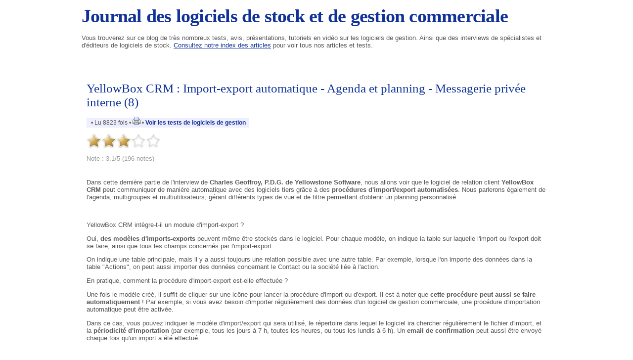

--- FILE ---
content_type: text/html; charset=ISO-8859-1
request_url: http://www.logiciel-gestion.org/news/yellowbox-crm-import-export-automatique-agenda-et-planning-messagerie-privee-interne-8
body_size: 9503
content:

<!DOCTYPE html PUBLIC "-//W3C//DTD XHTML 1.0 Transitional//EN" "http://www.w3.org/TR/xhtml1/DTD/xhtml1-transitional.dtd">

<html xmlns="http://www.w3.org/1999/xhtml" xml:lang="fr">

<head>
<title>Logiciel de gestion commerciale et de stock - YellowBox CRM : Import-export automatique - Agenda et planning - Messagerie privée interne (8)</title>
<meta http-equiv="Content-Type" content="text/html; charset=iso-8859-1" />
<meta name="description" content="Dernière partie de l'interview de Charles Geoffroy, P.D.G. de Yellowstone Software, éditeur du logiciel de génie et de relation client YellowBox CRM." />
<link rel="alternate" type="application/rss+xml" title="RSS" href="http://www.logiciel-gestion.org/index.xml" />
<link rel="alternate" type="application/rdf+xml" title="FOAF" href="http://www.logiciel-gestion.org/foaf.rdf" />
<link rel="openid.server" href="http://www.logiciel-gestion.org/cgi-bin/openid_server.pl?site_id=pcgestion" />

<link rel="Contents" title="Archive : tous les articles" href="http://www.logiciel-gestion.org/archive.shtml" />








<script type="text/javascript" src="/public_images/mimbo/js/dropdowns.js"></script>

<script type="text/javascript" src="/public_images/jquery/jquery.js"></script>
<script src="/public_images/jquery/effects.core.js"></script>
<script src="/public_images/jquery/effects.slide.js"></script>
<script src="/public_images/jquery/jquery.cookie.js"></script>

<style type="text/css" media="all">
.toggle h3 {
cursor:pointer;cursor:hand;
background-image: url(/public_images/arrow-square.gif);
background-repeat:no-repeat;
background-position:right -51px;
}
.toggle h3.active {
background-position: right 5px;
}
</style>

<script>
  $(document).ready(function(){

    $(".toggle h3").each(function(i) {
        var id = $(this).parent().attr('id');
    	var toggle = $.cookie('toggle_' + id);
    	if (toggle == 'hidden') {
	        $(this).next().hide();
    	}
	else if (toggle == 'shown'){
		$(this).addClass("active");
	}
	else if ($(this).parent().hasClass('active')) {
		$(this).addClass("active");
	}
	else {
		$(this).next().hide();
	}
	$(this).css("padding-right","25px");
    });

    $(".toggle h3").click(function () {
        var id = $(this).parent().attr('id');
        if ($(this).next().is(":visible")) {
    		$.cookie('toggle_' + id, 'hidden', {path: "/", expires: 365});
    	}
    	else {
    		$.cookie('toggle_' + id, 'shown', {path: "/", expires: 365});
    	}
	$(this).toggleClass("active");
   	$(this).next().slideToggle();
    });
  });
</script>


<style type="text/css" media="all">

body {


	color: #555555;
	padding: 13px 0 25px 0;
	margin: 0;
	padding: 0;
}

body,html {
	min-height:101%;
	font: 100% Arial, Verdana, Sans-Serif;
}

#page {
	font-size:0.8em;
	background:#ffffff;
	padding: 10px 25px 35px 25px;

	width:950px;
	margin: 0px auto;
	position: relative;

}

/*Main Navbar */

#nav {
	background-color:#777777;
	font-size:1.1em;
	margin:0;
	padding:0;
	z-index:10;
	}

#nav, #nav ul {
	list-style: none;
	line-height: 1;
	z-index:10;
	}

#nav a, #nav a:hover {
	display: block;
	text-decoration: none;
	border:none;
	}

#nav li {
	float: left;
	list-style:none;
	border-right:1px solid #bbbbbb;
	}

#nav li.selected {
	padding:6px 12px;
	background-color:#5b5b5b;
	color: #f5f5f5;
	font-weight:bold;
}

#nav a, #nav a:visited {
	padding:6px 12px;
	display:block;
	font-weight:bold;
	color: #f5f5f5;
	}

#nav a:hover, #nav a:active, .current_page_item	a, #home .on, .selected a {
	background-color:#333333;
	color: #f5f5f5;
	text-decoration:none
	}


/* Dropdown Menus */
#nav li ul {
	position: absolute;
	left: -999em;
	height: auto;
	width: 174px;
	border-bottom: 1px solid #bbbbbb;
	z-index:10;
	background-color: #777777;
	}

#nav li li {
	width: 172px;
	border-top: 1px solid #bbbbbb;
	border-right: 1px solid #bbbbbb;
	border-left: 1px solid #bbbbbb;
	background-color: #777777;
	}

#nav li li a, #nav li li a:visited {
	font-weight:normal;
	font-size:0.9em;
	color: #f5f5f5;
	background-color: #777777;
	}

#nav li li a:hover, #nav li li a:active {
	background-color:#333333;
	color: #f5f5f5;
	text-decoration:none
	}

#nav li:hover ul, #nav li li:hover ul, #nav li li li:hover ul, #nav li.sfhover ul, #nav li li.sfhover ul, #nav li li li.sfhover ul {
	left: auto;
	}

a.main:hover {
	background:none;
}

.hide {
        display: none;
}

h1, h2, h3, h4 {
	font-weight:normal;
}

strong, dt {
	font-weight: bold;
}

img {
	border: 0;
}

a {
	color: #113399;
	text-decoration:none;
}

hr {
	display: block;
	height:1px;
	background:#bbbbbb;
	border:0;
}


#content a:hover {
	background-color: #113399;
	color: #ffffff;
}

#content .post_image a:hover {
	background-color:transparent;
}

#header *, #footer *, .postfoot * {
        margin: 0;
        padding: 0;
}

/* #header */
#header {
	clear: both;
	position:relative;
	width: 100%;
height:130px;
	margin: 0;
}

#header h1 a {
	font:1.5em Georgia, "Times New Roman", Times, serif;
	font-weight:bold;
	letter-spacing:-0.02em;
	color:#113399;
}


#header p {
	font-size: 1.2em;
	font-weight: bold;
	font-style: italic;
	color: #545454;
	margin-top: -2px;
	color:#777777;
	margin-bottom: 15px;
}

/* Float Properties*/

.clearfloat:after {
	display:block;
	visibility:hidden;
	clear:both;
	height:0;
	content:".";
	}
	
.clearfloat {
	display:inline-block;
	}

.clearfloat {
	display:block;
}



#columns {
	width:100%;
}

#column_left {
	width:200px;
	overflow:hidden;
}

.side h3 {
	color: #333333;
	font: 1em Arial, Helvetica, sans-serif;
	text-transform:uppercase;
	letter-spacing:0.1em;
	font-weight:bold;
	border-top:5px solid #bbbbbb;
	border-bottom:1px solid #bbbbbb;
	padding:6px 0 6px 2px;
	margin:22px 0 15px 0;
	font-size:1em;
}

#column_center {
	//overflow:hidden;
}

#column_right {
	width:200px;
	overflow:hidden;
}


/* #content */
#content {
	clear:both;
}

* html #content {
       margin-top:-10px;
}

#content h2, #content h2 a {
	clear: both;
	text-decoration: none;
	color: #113399;
	font-size:1.4em;
}

#content h3 {
	font-style:bold;
}

/*	Headers */

.small {
	font-size: 0.95em;
	background-color:#eeeeff;
	padding:3px 6px;
	margin:0px;
}


#content ul.datestamp {
	width: 100%;
	float: left;
	clear: both;
	margin:0px;
	padding:0px;
	margin-bottom:10px;
}

#content ul.datestamp li {
	margin-left: 0;
	padding-top: 1px;
}


#content blockquote {
	font-style: italic;
	border-left: 2px solid #555555;
}

/* .postfoot */
#content .postfoot {
	margin-top:0px;
	margin-bottom: 30px;
	background-color: #eeeeee;
	border-bottom: 1px dotted #777777;
	border-top: 1px dotted #777777;
}

#content .postfoot_format_line {
        margin-bottom:10px;
}


#content .postfoot li {
	padding: 2px 0 0 17px;
	margin: 0;
	margin-right: 20px;
}

.sbtop {
       margin-bottom:15px;
       background: #ffd480;
}

.sbtop .side_content {
        padding:10px;
}




.side p,
.side ul {
	padding:0px;
	margin:0px;
	list-style: none;
	font-size: 12px;
	color: #555555;
}

.side li {
	padding-left: 17px;
	margin: 0 0 5px 0;
	min-height:16px;
}


.side ul a {
	border-bottom: 1px;
	text-decoration: none;
}


/* #footer */
#footer {
	clear: both;
	height: 450px;
	width:100%;
	margin: 0px;
	margin-bottom:10px;
	border-top: 3px solid #bbbbbb;
	border-bottom: 0px solid #bbbbbb;
}

#footer img {
	vertical-align: middle;
}


#footer p {
	font-size: 11px;
	color: #113399;
}

#footer p.feeds {
	float: left;
	padding: 5px 10px;
}

#footer p.vb {
	float: right;
	padding: 5px 10px;
}


/* .icon */
li.icon {
	display: inline;
	margin-right: 5px;
	padding-left: 18px;
	font-size: 12px;
	color: #888;
	float: left;
}

.admin li.icon {
	color: #39c;
}



.block_display_keywords li,
.block_display_user_keywords li,
.block_display_texts_and_keywords li
{
	background: url(/public_images/silk/tag_blue.png) no-repeat 0 50%;
}

.block_display_users_with_keywords li
{
	background: url(/public_images/silk/user.png) no-repeat 0 50%;
}

.block_last_comments li
{
	background: url(/public_images/silk/comment.png) no-repeat 0 50%;
}

.block_active_summaries li,
.block_active_summaries_and_last_comment li
{
	background: url(/public_images/silk/comments.png) no-repeat 0 50%;
}

.block_archive_categories li,
.block_categories li
{
	background: url(/public_images/silk/folder.png) no-repeat 0 50%;
}

.block_archive_months li
{
	background: url(/public_images/silk/calendar_view_month.png) no-repeat 0 50%;
}

.block_active_summaries li
{
	background: url(/public_images/silk/comments.png) no-repeat 0 50%;
}

.block_current_category li,
.block_category li,
.block_category_summaries li
{
	background: url(/public_images/silk/page_white_text.png) no-repeat 0 50%;
}

.block_new_users li,
.block_updated_users li
{
        background: url(/public_images/silk/user.png) no-repeat 0 50%;
}



li.prev {
	background: url(/public_images/icon_prev.gif) no-repeat 0 50%;
}

li.next {
	padding-right: 17px !important;
	background: url(/public_images/icon_next.gif) no-repeat right 50%;
}

.star {
	margin-right: 5px;
	vertical-align: -10%;
}




/* side */




#comments_title {
	padding: 5px 0 4px 8px;
        font-size:14px;
	padding-left: 8px;
	margin-bottom:15px;
}

#commands {
	  float:right;
	  padding:0px;
	  margin:0px;
	  font-size: 12px;
	  margin-right: 25px;
	  margin-top:5px;
	  color:#ddf;
}

#commands a {
	  text-decoration: none;
}

.comment_face
{
	float:left;
        margin-bottom:5px;
        margin-right:5px;
}

/* calendrier */

.calendar table { font-size: 12px; margin: 10px; }
.calendar tr { border-top : 1px solid black; }
.calendarMonth  { font-weight: bold; text-align: center; }
.calendarDayOfWeek  { font-weight: normal; }
.calendarDay  { padding: 1px; }
.calendarDayLinked  { background: #ffe9bf;	font-weight: bold; }
.calendarDayLinked a { color: #000; text-decoration: none; }
.calendarDayToday  { background: #ffe9bf; font-weight: bold; color: #000; border:1px solid black; }
.calendarDayTodayLinked { background: #ffe9bf; font-weight: bold; text-decoration: none; border:1px solid black; }
.calendarDayTodayLinked a { color: #000; text-decoration: none;}

.oneliners textarea input {
	   font-size:0.9em;
}

#suite {
	margin-bottom:30px;
}

#summaries_pages ul {
	list-style:none;
	margin:0px;
}

#summaries_pages li {
	list-style:none;
	border:1px solid #3b3b3b;
	background:#777777;
	color:#f5f5f5;
	float:left;
	margin-right:10px;
	margin-bottom:5px;
	text-align:center;
}

#summaries_pages #current_page {
	height:20px;
	width:20px;
	padding-top:2px;
	font-weight:bold;
	background:#bbbbbb;
}

#summaries_pages a, #summaries_pages a:hover {
	padding-top:2px;
	display:block;
	color:#f5f5f5;
        text-decoration: none;
        border:none;
	height:20px;
	width:20px;
}

#summaries_pages a:hover {
	background:#333333;
        color:#f5f5f5;
}



.highlight {
            font-weight:bold;
            color:#119933;
}

.post_header h2 {
             font-family:georgia,times new roman,times,serif;
}

.post_header h3 {
             font-style:italic;
}

.post_format_headline {
       padding:10px;
	background:#ccddff;
	padding:15px;
	border-bottom:1px dotted #666e7f;
	border-top:1px dotted #666e7f;
}


#content .format_headline h2 a {
	font:1.8em Georgia, "Times New Roman", Times, serif;
	line-height:100%;
	display:block;
	padding-bottom:7px;
}

#content .format_2cols h2 a {
	font-size:1.2em;
}

#content .format_3cols h2 a, #content .format_line h2 a {
       font-size:1.1em;
}

.posts_table {
	width:100%;
}

.tr_header, .tr_footer, .tr_body {
       vertical-align:top;
}

#column_center blockquote {
	color:#76767a;
	background:#f2f2f2;
	padding:6px 14px;
	margin:18px 35px;
	border-right:1px solid #DDD;
	border-bottom:1px solid #DDD;
	}

.comment {
	margin: 15px 0 3px;
	padding: 8px 15px 10px 15px;
	border-top: 1px solid #bebebe;
}

.alt1 {
	background:#eeeeee !important;
	}

.alt2 {
        background:#e2e2e2 !important;
        }

.administrator_comment {
        background:#ffffdd !important;
}


.newcomment {
	border: 5px solid #bbbbbb;
}

.comment_content {
	padding: 8px;
	padding-left:8px;
	padding-right: 8px;
}

.comment_title {
	display: block;
	}

.comment small {
	padding:3px 6px;
	}

.alt1 small {
	background:#e2e2e2 !important;
	}

.alt2 small {
        background:#eeeeee !important;
        }
        
.comment_footer {
	padding-bottom:5px;
}

.alt1 .comment_footer {
	border-bottom:3px solid #e2e2e2 !important;
	}

.alt2 .comment_footer {
        border-bottom:3px solid #eeeeee !important;
        }

.comment cite {
	font: 1.6em Georgia, "Times New Roman", Times, serif;
	font-weight:bold;
	letter-spacing:-0.05em;
	}

.post_image {
	margin:20px;
	text-align:center;
	position:relative;
}

.post_image a {
	text-decoration:none;
}

#image_prev, #image_next {
	display:block;
	position:absolute;
	z-index:1;
	top:0px;
	left:0px;
	text-indent:-9999px;
	background:url(/public_images/image_nav/blank.gif);outline:none;
}

#image_next:hover, #image_next:focus {
	background-color:transparent;
	background:url(/public_images/image_nav/dark.next.400.png) no-repeat center right;
	z-index:10;
}

#image_prev:hover, #image_prev:focus {
	background-color:transparent;
	background:url(/public_images/image_nav/dark.prev.400.png) no-repeat center left;
	z-index:10;
}

.image_legend {
	font-style:italic;
}

#dropinfo	{
	background:#777777;
	font-size:1.1em;
height:30px;
	margin:0;
	margin-top:20px;
	padding:0;
	}
	
#dropinfo a, #dropinfo a:visited {
	
	text-decoration: none;
	border:none;
	padding:0px 12px;
	font-weight:bold;
	color: #f5f5f5;
	width:230px;
	border-right:1px solid #bbbbbb;
	}
	
#dropinfo a:hover	{
	background:#333333;
	color: #f5f5f5;
	text-decoration:none;
	width:230px;
	border-right:1px solid #bbbbbb;
	}
	

.mot-cle-soft
{
display: none;
}


	.image-article img {
		
		display: block;	
		margin-right: auto;		
		margin-left: auto;		
		border-width: 1px;
		border-style: solid;
	}


.centre {
		text-align:center;
		display: block;	
		margin-right: auto;		
		margin-left: auto;		
	}




@import url(http://fonts.googleapis.com/css?family=Oxygen+Mono);
/* Starter CSS for Menu */
#cssmenu {
  padding: 0;
  margin: 0;
  border: 0; }

#cssmenu ul, #cssmenu li {
  list-style: none;
  margin: 0;
  padding: 0; }

#cssmenu ul {
  position: relative;
  z-index: 597; }

#cssmenu ul li {
  float: left;
  min-height: 1px;
  vertical-align: middle; }

#cssmenu ul li.hover,
#cssmenu ul li:hover {
  position: relative;
  z-index: 599;
  cursor: default; }

#cssmenu ul ul {
  visibility: hidden;
  position: absolute;
  top: 100%;
  left: 0;
  z-index: 598;
  width: 100%; }

#cssmenu ul ul li {
  float: none; }

#cssmenu ul ul ul {
  top: 0;
  left: auto;
  right: -99.5%; }

#cssmenu ul li:hover > ul {
  visibility: visible; }

#cssmenu ul ul {
  bottom: 0;
  left: 0; }

#cssmenu ul ul {
  margin-top: 0; }

#cssmenu ul ul li {
  font-weight: normal; }

#cssmenu a {
  display: block;
  line-height: 1em;
  text-decoration: none; }

/* Custom CSS Styles */
#cssmenu {
  background: #333;
  border-bottom: 4px solid #1b9bff;
  font-family: 'Oxygen Mono', Tahoma, Arial, sans-serif;
  font-size: 12px; }
  #cssmenu > ul {
    *display: inline-block; }
  #cssmenu:after, #cssmenu ul:after {
    content: '';
    display: block;
    clear: both; }
  #cssmenu ul {
    text-transform: uppercase; }
    #cssmenu ul ul {
      border-top: 4px solid #1b9bff;
      text-transform: none;
      min-width: 190px; }
      #cssmenu ul ul a {
        background: #1b9bff;
        color: #FFF;
        border: 1px solid #0082e7;
        border-top: 0 none;
        line-height: 150%;
        padding: 16px 20px; }
      #cssmenu ul ul ul {
        border-top: 0 none; }
      #cssmenu ul ul li {
        position: relative; }
        #cssmenu ul ul li:first-child > a {
          border-top: 1px solid #0082e7; }
        #cssmenu ul ul li:hover > a {
          background: #35a6ff; }
        #cssmenu ul ul li:last-child > a {
          -moz-border-radius: 0 0 3px 3px;
          -webkit-border-radius: 0 0 3px 3px;
          border-radius: 0 0 3px 3px;
          -moz-background-clip: padding;
          -webkit-background-clip: padding-box;
          background-clip: padding-box;
          -moz-box-shadow: 0 1px 0 #1b9bff;
          -webkit-box-shadow: 0 1px 0 #1b9bff;
          box-shadow: 0 1px 0 #1b9bff; }
        #cssmenu ul ul li:last-child:hover > a {
          -moz-border-radius: 0 0 0 3px;
          -webkit-border-radius: 0 0 0 3px;
          border-radius: 0 0 0 3px;
          -moz-background-clip: padding;
          -webkit-background-clip: padding-box;
          background-clip: padding-box; }
        #cssmenu ul ul li.has-sub > a:after {
          content: '+';
          position: absolute;
          top: 50%;
          right: 15px;
          margin-top: -8px; }
    #cssmenu ul li:hover > a, #cssmenu ul li.active > a {
      background: #1b9bff;
      color: #FFF; }
    #cssmenu ul li.has-sub > a:after {
      content: '+';
      margin-left: 5px; }
    #cssmenu ul li.last ul {
      left: auto;
      right: 0; }
      #cssmenu ul li.last ul ul {
        left: auto;
        right: 99.5%; }
  #cssmenu a {
    background: #333;
    color: #CBCBCB;
    padding: 0 20px; }
  #cssmenu > ul > li > a {
    line-height: 48px; }

#edito {
background: #777777;
color:white;
padding:5px;
margin:0px;
font-size: 12px;
}

#edito a {
color: white;
font-weight: bold;
font-size: 13px;
}

#edito a:hover {
color: red;
}

.editoTitre {
background: #777777;
color:white;
font-size: 23px;
	font-weight: bold;
}

.responsive-embed iframe,
	.responsive-embed object,
	.responsive-embed embed {
		position: relative;
		top: 0;
		left: 0;
		width: 450px;
		height: 300px;
	}

.imgPub2 {
		text-align: center;
	}

.txtPub {
background: #777777;
text-align: center;
color:white;
font-size: 23px;
	font-weight: bold;
}

.txtPub2 {
text-align: left;
color:white;
font-size: 12px;
	font-weight: bold;
}

#txtPub4 {
text-align: center;
font-size: 15px;
}

#txtPub3 a {
text-align: center;
font-size: 18px;
}



.imgPub {
position: relative;
top: 9px;
}

  </style>

<!-- definition des smartblock -->













































<meta name="twitter:card" content="summary">
    <meta name="twitter:site" content="@CarnetsGestion">
    <meta name="twitter:creator" content="@CarnetsGestion">
    <meta name="twitter:title" content="Logiciel de gestion commerciale et de stock - YellowBox CRM : Import-export automatique - Agenda et planning - Messagerie privée interne (8)" >
    <meta name="twitter:description" content="pas mal du tout" >

<link rel="stylesheet" href='/public_images/hoverbox.css' type="text/css" media="screen, projection" />
<!--[if IE]>
<link rel="stylesheet" href='/public_images/ie_fixes.css' type="text/css" media="screen, projection" />
<![endif]-->
<script type="text/javascript" language="javascript" src="/public_images/behavior.js"></script>
<script type="text/javascript" language="javascript" src="/public_images/rating.js"></script>
<link rel="stylesheet" type="text/css" href="/public_images/rating.css" />
</head>

<body>

<div id="page">
<div id="header">
			<h1><a href="/" title="Logiciel de gestion de stock">Journal des logiciels de stock et de gestion commerciale</a></h1><br />
Vous trouverez sur ce blog de très nombreux tests, avis, présentations, tutoriels en vidéo sur les logiciels de gestion. Ainsi que des interviews de spécialistes et d'éditeurs de logiciels de stock. <u><a href="http://www.logiciel-gestion.org/texts/les-tests-de-logiciels-de-gestion">Consultez notre index des articles</a></u> pour voir tous nos articles et tests.<br><br>



















<div align="center">

<table cellspacing="0" cellpadding="0" border="0" style="width: 1000px"><tbody>

</tbody></table>

<br />





</div>

			</div><!--/#header-->



			<div id="main">

<div id="content">



<table id="columns" cellspacing="0px" cellpadding="10px" border="0" >
<tr>









<!-- main column -->
<td id="column_center" valign="top">


<div class="sbtop">

</div>




















<!-- définition des sommaires, c'est à dire de la page principale et des pages de rubriques -->




<!-- définition de la page individuelle d'article -->




                                                <div class="post_header hreview">
                                                <h2 class="item"><a class="url fn" href="http://www.logiciel-gestion.org/news/yellowbox-crm-import-export-automatique-agenda-et-planning-messagerie-privee-interne-8" rel="bookmark" title="Lien permanent">


YellowBox CRM : Import-export automatique - Agenda et planning - Messagerie privée interne (8)</a></h2>


						</div>

<span class="small">




&nbsp;• Lu 8823 fois

•&nbsp;<a href="http://www.logiciel-gestion.org/cgi-bin/display_news.pl?site_id=pcgestion&amp;news_id=256&amp;skin_file=public/print.html" title="Version imprimable" target="_blank"><img src="/public_images/silk/printer.png" border="0" alt="Version imprimable"/></a>

•&nbsp;<a href="http://www.logiciel-gestion.org/texts/les-tests-de-logiciels-de-gestion"><b>Voir les tests de logiciels de gestion</b></a>
</span>

<br /><br />



<div class="post">

<div class="ratingblock">

<div id="unit_long256">
		<ul id="unit_ul256" class="unit-rating" style="width:150px;">
<li class="current-rating" style="width:93px;">Currently <span class="rating">3.1</span>/5</li><li><a href="/cgi-bin/vote.pl?site_id=pcgestion&amp;q=256&amp;j=1&amp;c=5&amp;t=18.217.181.214"
  title="1 sur 5" class="r1-unit rater">1</a></li><li><a href="/cgi-bin/vote.pl?site_id=pcgestion&amp;q=256&amp;j=2&amp;c=5&amp;t=18.217.181.214"
  title="2 sur 5" class="r2-unit rater">2</a></li><li><a href="/cgi-bin/vote.pl?site_id=pcgestion&amp;q=256&amp;j=3&amp;c=5&amp;t=18.217.181.214"
  title="3 sur 5" class="r3-unit rater">3</a></li><li><a href="/cgi-bin/vote.pl?site_id=pcgestion&amp;q=256&amp;j=4&amp;c=5&amp;t=18.217.181.214"
  title="4 sur 5" class="r4-unit rater">4</a></li><li><a href="/cgi-bin/vote.pl?site_id=pcgestion&amp;q=256&amp;j=5&amp;c=5&amp;t=18.217.181.214"
  title="5 sur 5" class="r5-unit rater">5</a></li>
	</ul>
		<p class="voted">Note :  3.1/5 (196 notes)
		</p>
</div>
</div>



	<p><p>Dans cette dernière partie de l'interview de <strong>Charles Geoffroy, P.D.G. de Yellowstone Software</strong>, nous allons voir que le logiciel de relation client <strong>YellowBox CRM</strong> peut communiquer de manière automatique avec des logiciels tiers grâce à des <strong>procédures d'import/export automatisées</strong>. Nous parlerons également de l'agenda, multigroupes et multiutilisateurs, gérant différents types de vue et de filtre permettant d'obtenir un planning personnalisé.</p>
&#160;
<div class="question">
<p>YellowBox CRM intègre-t-il un module d'import-export&#160;?</p>
</div>
<p>Oui, <strong>des modèles d'imports-exports</strong> peuvent même être stockés dans le logiciel. Pour chaque modèle, on indique la table sur laquelle l'import ou l'export doit se faire, ainsi que tous les champs concernés par l'import-export.</p>
<p>On indique une table principale, mais il y a aussi toujours une relation possible avec une autre table. Par exemple, lorsque l'on importe des données dans la table "Actions", on peut aussi importer des données concernant le Contact ou la société liée à l'action.</p>
<div class="question">
<p>En pratique, comment la procédure&#160;d'import-export est-elle effectuée&#160;?</p>
</div>
<p>Une fois le modèle créé, il suffit de cliquer sur une icône pour lancer la procédure d'import ou d'export. Il est à noter que <strong>cette procédure peut aussi se faire automatiquement</strong> ! Par exemple, si vous avez besoin d'importer régulièrement des données d'un logiciel de gestion commerciale, une procédure d'importation automatique peut être activée.</p>
<p>Dans ce cas, vous pouvez indiquer le modèle d'import/export qui sera utilisé, le répertoire dans lequel le logiciel ira chercher régulièrement le fichier d'import, et la <strong>périodicité d'importation</strong> (par exemple, tous les jours à 7 h, toutes les heures, ou tous les lundis à 6 h). Un <strong>email de confirmation</strong> peut aussi être envoyé chaque fois qu'un import a été effectué.</p>
<p>&#160;</p>
<div align="center"><img title="yellowbox CRM&#160;: import automatique" vspace="0" hspace="0" style="border:1px solid;" alt="yellowbox CRM&#160;: import automatique" src="http://www.logiciel-gestion.org/images/yellowbox-crm-8-2-agenda.jpg" /></div>
<p>&#160;</p>
<div class="question">
<p><br />
Comment l'agenda est-il géré dans YellowBox CRM&#160;?</p>
</div>
<p>L'agenda est <strong>multigroupes, multiutilisateurs</strong>. De nombreuses vues sont possibles à l'écran&#160;: par jour, semaine, mois, semestre, ou sous forme de planning.</p>
<p>Vous pouvez visualiser l'agenda d'un utilisateur, d'un groupe d'utilisateurs, etc. <strong>Des filtres sont aussi possibles</strong>, par exemple en fonction du type d'action (congés, rendez-vous, appels téléphoniques, etc.). Enfin, vous pouvez aussi demander à afficher des plages libres en fonction <strong>des disponibilités de chaque utilisateur</strong> concerné par une action commune (par exemple, une recherche d'une plage de trois heures pour une réunion).</p>
<p>&#160;</p>
<div align="center"><img title="yellowbox CRM&#160;: agenda" vspace="0" hspace="0" style="border:1px solid;" alt="yellowbox CRM&#160;: agenda" src="http://www.logiciel-gestion.org/images/yellowbox-crm-8-3-agenda.jpg" /></div>

<p>&#160;</p>
<div class="question">
<p>Une messagerie interne est-elle gérée&#160;?</p>
</div>
<p>Oui, tous les utilisateurs peuvent discuter entre eux grâce à <strong>une messagerie interne à YellowBox CRM</strong>. Comme notre produit fonctionne à partir d'un navigateur internet, les personnes d'une société peuvent ainsi très facilement communiquer ensemble, quel que soit le lieu géographique où elles se trouvent (au Siège, en déplacement chez un client, dans une filiale, etc.).</p>
 
<h3 class="similar_articles_by_keywords"><b>-------------------- ARTICLES SUR DES THEMES SIMILAIRES --------------------</b></h3><ul class="similar_articles_by_keywords hoverbox">
<li><div class="image"><a href="http://www.logiciel-gestion.org/news/yellowbox-crm-evenements-automatiques-listes-et-vues-personnalisees-7">
<img src="/images/thumbs/yellowbox-crm-7-2-liste.jpg" width="150" height="84" alt="YellowBox CRM : Evènements automatiques - Listes et vues personnalisées (7)" title="YellowBox CRM : Evènements automatiques - Listes et vues personnalisées (7)"/>
<img src="/images/yellowbox-crm-7-2-liste.jpg" alt="YellowBox CRM : Evènements automatiques - Listes et vues personnalisées (7)" class="preview" title="YellowBox CRM : Evènements automatiques - Listes et vues personnalisées (7)" /></a></div><br /><a href="http://www.logiciel-gestion.org/news/yellowbox-crm-evenements-automatiques-listes-et-vues-personnalisees-7">YellowBox CRM : Evènements automatiques - Listes et vues personnalisées (7)</a><br /></li>
<li><div class="image"><a href="http://www.logiciel-gestion.org/news/yellowbox-crm-regles-de-fonctionnement-tactiques-commerciales-6">
<img src="/images/thumbs/yellowbox-crm-6-2-tactique-commerciale.jpg" width="150" height="51" alt="YellowBox CRM : Règles de fonctionnement - Tactiques commerciales (6)" title="YellowBox CRM : Règles de fonctionnement - Tactiques commerciales (6)"/>
<img src="/images/yellowbox-crm-6-2-tactique-commerciale.jpg" alt="YellowBox CRM : Règles de fonctionnement - Tactiques commerciales (6)" class="preview" title="YellowBox CRM : Règles de fonctionnement - Tactiques commerciales (6)" /></a></div><br /><a href="http://www.logiciel-gestion.org/news/yellowbox-crm-regles-de-fonctionnement-tactiques-commerciales-6">YellowBox CRM : Règles de fonctionnement - Tactiques commerciales (6)</a><br /></li>
<li><div class="image"><a href="http://www.logiciel-gestion.org/news/yellowbox-crm-impression-et-personnalisation-des-etats-gestion-des-conditions-et-des-droits-d-acces-5">
<img src="/images/thumbs/yellowbox-crm-5-2-droits-acces.jpg" width="150" height="69" alt="YellowBox CRM : Impression et personnalisation des états - Gestion des conditions des droits d'accès (5)" title="YellowBox CRM : Impression et personnalisation des états - Gestion des conditions des droits d'accès (5)"/>
<img src="/images/yellowbox-crm-5-2-droits-acces.jpg" alt="YellowBox CRM : Impression et personnalisation des états - Gestion des conditions des droits d'accès (5)" class="preview" title="YellowBox CRM : Impression et personnalisation des états - Gestion des conditions des droits d'accès (5)" /></a></div><br /><a href="http://www.logiciel-gestion.org/news/yellowbox-crm-impression-et-personnalisation-des-etats-gestion-des-conditions-et-des-droits-d-acces-5">YellowBox CRM : Impression et personnalisation des états - Gestion des conditions des droits d'accès (5)</a><br /></li>
<li><div class="image"><a href="http://www.logiciel-gestion.org/news/yellowbox-crm-messagerie-unifiee-fax-et-sms-personnalisation-de-la-base-de-donnees-4">
<img src="/images/thumbs/yellowbox-crm-4-2-messagerie.jpg" width="150" height="106" alt="YellowBox CRM : Messagerie unifiée - Fax et SMS - Personnalisation de la base de données (4)" title="YellowBox CRM : Messagerie unifiée - Fax et SMS - Personnalisation de la base de données (4)"/>
<img src="/images/yellowbox-crm-4-2-messagerie.jpg" alt="YellowBox CRM : Messagerie unifiée - Fax et SMS - Personnalisation de la base de données (4)" class="preview" title="YellowBox CRM : Messagerie unifiée - Fax et SMS - Personnalisation de la base de données (4)" /></a></div><br /><a href="http://www.logiciel-gestion.org/news/yellowbox-crm-messagerie-unifiee-fax-et-sms-personnalisation-de-la-base-de-donnees-4">YellowBox CRM : Messagerie unifiée - Fax et SMS - Personnalisation de la base de données (4)</a><br /></li>
<li><div class="image"><a href="http://www.logiciel-gestion.org/news/yellowbox-crm-webmail-emailing-3">
<img src="/images/thumbs/yellowbox-crm-email-3-2.jpg" width="150" height="85" alt="YellowBox CRM : Webmail - Emailing (3)" title="YellowBox CRM : Webmail - Emailing (3)"/>
<img src="/images/yellowbox-crm-email-3-2.jpg" alt="YellowBox CRM : Webmail - Emailing (3)" class="preview" title="YellowBox CRM : Webmail - Emailing (3)" /></a></div><br /><a href="http://www.logiciel-gestion.org/news/yellowbox-crm-webmail-emailing-3">YellowBox CRM : Webmail - Emailing (3)</a><br /></li>
<li><div class="image"><a href="http://www.logiciel-gestion.org/news/yellowbox-crm-commercialisation-gestion-des-utilisateurs-2">
<img src="/images/thumbs/yellowbox-crm-2-2.jpg" width="35" height="150" alt="YellowBox CRM : Commercialisation - Gestion des utilisateurs (2)" title="YellowBox CRM : Commercialisation - Gestion des utilisateurs (2)"/>
<img src="/images/yellowbox-crm-2-2.jpg" alt="YellowBox CRM : Commercialisation - Gestion des utilisateurs (2)" class="preview" title="YellowBox CRM : Commercialisation - Gestion des utilisateurs (2)" /></a></div><br /><a href="http://www.logiciel-gestion.org/news/yellowbox-crm-commercialisation-gestion-des-utilisateurs-2">YellowBox CRM : Commercialisation - Gestion des utilisateurs (2)</a><br /></li>
<li><div class="image"><a href="http://www.logiciel-gestion.org/news/yellowbox-crm-une-solution-crm-portable-et-personnalisable-1">
<img src="/images/thumbs/yellowbox-1-2.jpg" width="141" height="150" alt="YellowBox CRM : Une solution CRM portable et personnalisable ! (1)" title="YellowBox CRM : Une solution CRM portable et personnalisable ! (1)"/>
<img src="/images/yellowbox-1-2.jpg" alt="YellowBox CRM : Une solution CRM portable et personnalisable ! (1)" class="preview" title="YellowBox CRM : Une solution CRM portable et personnalisable ! (1)" /></a></div><br /><a href="http://www.logiciel-gestion.org/news/yellowbox-crm-une-solution-crm-portable-et-personnalisable-1">YellowBox CRM : Une solution CRM portable et personnalisable ! (1)</a><br /></li>
<li><div class="image"><a href="http://www.logiciel-gestion.org/news/la-geolocalisation-a-la-rue-pres-dans-sage-crm-9">
<img src="/images/thumbs/Capture_d_ecran_2012_03_02_a_04_47_25_t.png" width="150" height="100" alt="La géolocalisation 'à la rue près' dans Sage CRM 9 !" title="La géolocalisation 'à la rue près' dans Sage CRM 9 !"/>
<img src="/images/Capture_d_ecran_2012_03_02_a_04_47_25_t.png" alt="La géolocalisation 'à la rue près' dans Sage CRM 9 !" class="preview" title="La géolocalisation 'à la rue près' dans Sage CRM 9 !" /></a></div><br /><a href="http://www.logiciel-gestion.org/news/la-geolocalisation-a-la-rue-pres-dans-sage-crm-9">La géolocalisation "à la rue près" dans Sage CRM 9 !</a><br /></li>
<li><div class="image"><a href="http://www.logiciel-gestion.org/news/wavesoft-grc-utilisateur-prevenu-grace-a-un-gestionnaire-d-alarmes-15">
<img src="/images/thumbs/wavesoft-grc-marque-deposee-15-alarmes.jpg" width="150" height="74" alt="WaveSoft GRC * : Utilisateur prévenu grâce à un gestionnaire d'alarmes (15)" title="WaveSoft GRC * : Utilisateur prévenu grâce à un gestionnaire d'alarmes (15)"/>
<img src="/images/wavesoft-grc-marque-deposee-15-alarmes.jpg" alt="WaveSoft GRC * : Utilisateur prévenu grâce à un gestionnaire d'alarmes (15)" class="preview" title="WaveSoft GRC * : Utilisateur prévenu grâce à un gestionnaire d'alarmes (15)" /></a></div><br /><a href="http://www.logiciel-gestion.org/news/wavesoft-grc-utilisateur-prevenu-grace-a-un-gestionnaire-d-alarmes-15">WaveSoft GRC * : Utilisateur prévenu grâce à un gestionnaire d'alarmes (15)</a><br /></li>
<li><div class="image"><a href="http://www.logiciel-gestion.org/news/wavesoft-grc-synchronisation-avec-microsoft-exchange-14">
<img src="/images/thumbs/wavesoft-grc-exchange-marque-deposee-14.jpg" width="150" height="73" alt="WaveSoft GRC * : Synchronisation avec Microsoft Exchange * (14)" title="WaveSoft GRC * : Synchronisation avec Microsoft Exchange * (14)"/>
<img src="/images/wavesoft-grc-exchange-marque-deposee-14.jpg" alt="WaveSoft GRC * : Synchronisation avec Microsoft Exchange * (14)" class="preview" title="WaveSoft GRC * : Synchronisation avec Microsoft Exchange * (14)" /></a></div><br /><a href="http://www.logiciel-gestion.org/news/wavesoft-grc-synchronisation-avec-microsoft-exchange-14">WaveSoft GRC * : Synchronisation avec Microsoft Exchange * (14)</a><br /></li>
</ul><div style="clear:left;"></div>
	<a id="comments"></a>
	<div id="share_article"><h3><b>-------------------- RETENIR OU PARTAGER --------------------</b></h3><a href="mailto:?subject=YellowBox%20CRM%C2%A0%3A%20Import-export%20automatique%20-%20Agenda%20et%20planning%20-%20Messagerie%20priv%C3%A9e%20interne%20(8)&amp;body=http%3A%2F%2Fwww.logiciel-gestion.org%2Fnews%2Fyellowbox-crm-import-export-automatique-agenda-et-planning-messagerie-privee-interne-8" title="Envoyer un e-mail à un ami"><img src="/public_images/social/aquaticus/48x48/email.png" width="48" height="48" /></a> <a href="http://www.facebook.com/sharer.php?u=http%3A%2F%2Fwww.logiciel-gestion.org%2Fnews%2Fyellowbox-crm-import-export-automatique-agenda-et-planning-messagerie-privee-interne-8&amp;t=YellowBox%20CRM%C2%A0%3A%20Import-export%20automatique%20-%20Agenda%20et%20planning%20-%20Messagerie%20priv%C3%A9e%20interne%20(8)" title="Facebook"><img src="/public_images/social/aquaticus/48x48/facebook.png" width="48" height="48" /></a> <a href="http://twitter.com/home/?status=YellowBox%20CRM%C2%A0%3A%20Import-export%20automatique%20-%20Agenda%20et%20planning%20-%20Messagerie%20priv%C3%A9e%20interne%20(8)+http%3A%2F%2Fwww.logiciel-gestion.org%2Fnews%2Fyellowbox-crm-import-export-automatique-agenda-et-planning-messagerie-privee-interne-8" title="Twitter"><img src="/public_images/social/aquaticus/48x48/twitter.png" width="48" height="48" /></a> <a href="http://www.google.com/bookmarks/mark?op=edit&amp;output=popup&amp;bkmk=http%3A%2F%2Fwww.logiciel-gestion.org%2Fnews%2Fyellowbox-crm-import-export-automatique-agenda-et-planning-messagerie-privee-interne-8&amp;title=YellowBox%20CRM%C2%A0%3A%20Import-export%20automatique%20-%20Agenda%20et%20planning%20-%20Messagerie%20priv%C3%A9e%20interne%20(8)" title="Google"><img src="/public_images/social/aquaticus/48x48/google.png" width="48" height="48" /></a> </div><br></p>
</div>

<div class="postfoot">
<ul>

<li class="icon"><a href="http://www.logiciel-gestion.org/cgi-bin/comments.pl?site_id=pcgestion&amp;news_id=256&amp;type=add&amp;action=display">Commenter</a></li>
•&nbsp;<a href="http://www.logiciel-gestion.org/texts/les-tests-de-logiciels-de-gestion"><b>Voir les tests de logiciels de gestion</b></a>

</ul>
</div>








<div class="sbtop">

</div>


</td>



<!-- left column -->






<!-- right column -->







</tr>
</table>





				</div><!--/#contents-->

			</div><!--/#main-->


<div align="center">

</div align="center">

<div align="center">

</div>
<br />

			<div id="footer">












<br /><br />


				<p class="feeds"><img src="/public_images/feed-icon-16x16.gif" alt="Feed Icon" title="Feed Icon" />
<a href="/index.rdf">RSS 1.0</a>, <a href="/index.xml">RSS 2.0</a>, <a href="/atom.xml">Atom</a>, <a href="/comments.xml">Commentaires</a>, <a href="/wiki.rdf">Textes</a>. &nbsp; <a href="http://www.logiciel-gestion.org/texts/les-tests-de-logiciels-de-gestion">Les tests des logiciels de gestion</a>


				</p>
				<p class="vb">Plateforme : <a href="http://www.viabloga.com/">ViaBloga</a>
				- Modèle <a href="http://mimbo.viabloga.com/">Mimbo</a> par <a href="http://www.darrenhoyt.com/demo/mimbo2/">Darren Hoyt</a>, adapté par <a href="http://coloriage.mobi">Stéphane</a>

- Icones: <a href="http://www.famfamfam.com/lab/icons/silk/">famfamfam</a></p>
			</div>

</div>

	</body>
</html>